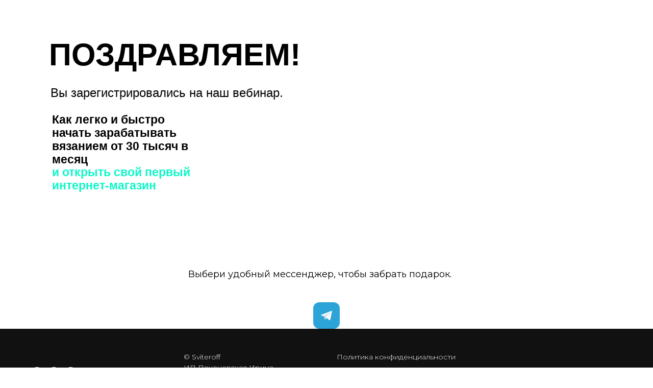

--- FILE ---
content_type: text/html; charset=UTF-8
request_url: https://sviteroffkurs.ru/page_thank_you_mk
body_size: 7690
content:
<!DOCTYPE html> <html> <head> <meta charset="utf-8" /> <meta http-equiv="Content-Type" content="text/html; charset=utf-8" /> <meta name="viewport" content="width=device-width, initial-scale=1.0" /> <!--metatextblock--> <title>Спасибо</title> <meta property="og:url" content="https://sviteroffkurs.ru/page_thank_you_mk" /> <meta property="og:title" content="Спасибо" /> <meta property="og:description" content="" /> <meta property="og:type" content="website" /> <link rel="canonical" href="https://sviteroffkurs.ru/page_thank_you_mk"> <!--/metatextblock--> <meta name="format-detection" content="telephone=no" /> <meta http-equiv="x-dns-prefetch-control" content="on"> <link rel="dns-prefetch" href="https://ws.tildacdn.com"> <link rel="dns-prefetch" href="https://static.tildacdn.com"> <link rel="shortcut icon" href="https://static.tildacdn.com/tild3436-3530-4762-b235-656434666631/favicon_3.ico" type="image/x-icon" /> <link rel="alternate" type="application/rss+xml" title="Sviteroff" href="https://sviteroffkurs.ru/rss.xml" /> <!-- Assets --> <script src="https://neo.tildacdn.com/js/tilda-fallback-1.0.min.js" async charset="utf-8"></script> <link rel="stylesheet" href="https://static.tildacdn.com/css/tilda-grid-3.0.min.css" type="text/css" media="all" onerror="this.loaderr='y';"/> <link rel="stylesheet" href="https://static.tildacdn.com/ws/project3047771/tilda-blocks-page38097532.min.css?t=1745925539" type="text/css" media="all" onerror="this.loaderr='y';" /> <link rel="preconnect" href="https://fonts.gstatic.com"> <link href="https://fonts.googleapis.com/css2?family=Montserrat:wght@100..900&subset=latin,cyrillic" rel="stylesheet"> <script nomodule src="https://static.tildacdn.com/js/tilda-polyfill-1.0.min.js" charset="utf-8"></script> <script type="text/javascript">function t_onReady(func) {if(document.readyState!='loading') {func();} else {document.addEventListener('DOMContentLoaded',func);}}
function t_onFuncLoad(funcName,okFunc,time) {if(typeof window[funcName]==='function') {okFunc();} else {setTimeout(function() {t_onFuncLoad(funcName,okFunc,time);},(time||100));}}function t396_initialScale(t){t=document.getElementById("rec"+t);if(t){t=t.querySelector(".t396__artboard");if(t){var e,r=document.documentElement.clientWidth,a=[];if(i=t.getAttribute("data-artboard-screens"))for(var i=i.split(","),l=0;l<i.length;l++)a[l]=parseInt(i[l],10);else a=[320,480,640,960,1200];for(l=0;l<a.length;l++){var n=a[l];n<=r&&(e=n)}var o="edit"===window.allrecords.getAttribute("data-tilda-mode"),d="center"===t396_getFieldValue(t,"valign",e,a),c="grid"===t396_getFieldValue(t,"upscale",e,a),s=t396_getFieldValue(t,"height_vh",e,a),u=t396_getFieldValue(t,"height",e,a),g=!!window.opr&&!!window.opr.addons||!!window.opera||-1!==navigator.userAgent.indexOf(" OPR/");if(!o&&d&&!c&&!s&&u&&!g){for(var _=parseFloat((r/e).toFixed(3)),f=[t,t.querySelector(".t396__carrier"),t.querySelector(".t396__filter")],l=0;l<f.length;l++)f[l].style.height=Math.floor(parseInt(u,10)*_)+"px";t396_scaleInitial__getElementsToScale(t).forEach(function(t){t.style.zoom=_})}}}}function t396_scaleInitial__getElementsToScale(t){return t?Array.prototype.slice.call(t.children).filter(function(t){return t&&(t.classList.contains("t396__elem")||t.classList.contains("t396__group"))}):[]}function t396_getFieldValue(t,e,r,a){var i=a[a.length-1],l=r===i?t.getAttribute("data-artboard-"+e):t.getAttribute("data-artboard-"+e+"-res-"+r);if(!l)for(var n=0;n<a.length;n++){var o=a[n];if(!(o<=r)&&(l=o===i?t.getAttribute("data-artboard-"+e):t.getAttribute("data-artboard-"+e+"-res-"+o)))break}return l}</script> <script src="https://static.tildacdn.com/js/jquery-1.10.2.min.js" charset="utf-8" onerror="this.loaderr='y';"></script> <script src="https://static.tildacdn.com/js/tilda-scripts-3.0.min.js" charset="utf-8" defer onerror="this.loaderr='y';"></script> <script src="https://static.tildacdn.com/ws/project3047771/tilda-blocks-page38097532.min.js?t=1745925539" charset="utf-8" async onerror="this.loaderr='y';"></script> <script src="https://static.tildacdn.com/js/tilda-lazyload-1.0.min.js" charset="utf-8" async onerror="this.loaderr='y';"></script> <script src="https://static.tildacdn.com/js/tilda-zero-1.1.min.js" charset="utf-8" async onerror="this.loaderr='y';"></script> <script src="https://static.tildacdn.com/js/tilda-zero-scale-1.0.min.js" charset="utf-8" async onerror="this.loaderr='y';"></script> <script src="https://static.tildacdn.com/js/tilda-events-1.0.min.js" charset="utf-8" async onerror="this.loaderr='y';"></script> <!-- nominify begin --><meta name="facebook-domain-verification" content="4xskjzhql210wfg2xtse2ju6p496mr" /> <!-- Facebook Pixel Code --> <script>
!function(f,b,e,v,n,t,s)
{if(f.fbq)return;n=f.fbq=function(){n.callMethod?
n.callMethod.apply(n,arguments):n.queue.push(arguments)};
if(!f._fbq)f._fbq=n;n.push=n;n.loaded=!0;n.version='2.0';
n.queue=[];t=b.createElement(e);t.async=!0;
t.src=v;s=b.getElementsByTagName(e)[0];
s.parentNode.insertBefore(t,s)}(window, document,'script',
'https://connect.facebook.net/en_US/fbevents.js');
fbq('init', '820745952071170');
fbq('track', 'PageView');
</script> <noscript><img height="1" width="1" style="display:none"
src="https://www.facebook.com/tr?id=820745952071170&ev=PageView&noscript=1"
/></noscript> <!-- End Facebook Pixel Code --> <!-- Global site tag (gtag.js) - Google Analytics --> <script async src="https://www.googletagmanager.com/gtag/js?id=UA-196152551-1"></script> <script>
  window.dataLayer = window.dataLayer || [];
  function gtag(){dataLayer.push(arguments);}
  gtag('js', new Date());

  gtag('config', 'UA-196152551-1');
</script> <!-- Rating Mail.ru counter --> <script type="text/javascript">
var _tmr = window._tmr || (window._tmr = []);
_tmr.push({id: "3223557", type: "pageView", start: (new Date()).getTime(), pid: "USER_ID"});
(function (d, w, id) {
  if (d.getElementById(id)) return;
  var ts = d.createElement("script"); ts.type = "text/javascript"; ts.async = true; ts.id = id;
  ts.src = "https://top-fwz1.mail.ru/js/code.js";
  var f = function () {var s = d.getElementsByTagName("script")[0]; s.parentNode.insertBefore(ts, s);};
  if (w.opera == "[object Opera]") { d.addEventListener("DOMContentLoaded", f, false); } else { f(); }
})(document, window, "topmailru-code");
</script><noscript><div> <img src="https://top-fwz1.mail.ru/counter?id=3223557;js=na" style="border:0;position:absolute;left:-9999px;" alt="Top.Mail.Ru" /> </div></noscript> <!-- //Rating Mail.ru counter --> <!-- Rating@Mail.ru counter dynamic remarketing appendix --> <script type="text/javascript">
var _tmr = _tmr || [];
_tmr.push({
    type: 'itemView',
    productid: 'VALUE',
    pagetype: 'VALUE',
    list: 'VALUE',
    totalvalue: 'VALUE'
});
</script> <!-- // Rating@Mail.ru counter dynamic remarketing appendix --> <!-- Rating Mail.ru counter --> <script type="text/javascript">
var _tmr = window._tmr || (window._tmr = []);
_tmr.push({id: "3223562", type: "pageView", start: (new Date()).getTime()});
(function (d, w, id) {
  if (d.getElementById(id)) return;
  var ts = d.createElement("script"); ts.type = "text/javascript"; ts.async = true; ts.id = id;
  ts.src = "https://top-fwz1.mail.ru/js/code.js";
  var f = function () {var s = d.getElementsByTagName("script")[0]; s.parentNode.insertBefore(ts, s);};
  if (w.opera == "[object Opera]") { d.addEventListener("DOMContentLoaded", f, false); } else { f(); }
})(document, window, "topmailru-code");
</script><noscript><div> <img src="https://top-fwz1.mail.ru/counter?id=3223562;js=na" style="border:0;position:absolute;left:-9999px;" alt="Top.Mail.Ru" /> </div></noscript> <!-- //Rating Mail.ru counter --> <img src="https://top-fwz1.mail.ru/tracker?id=3223557;e=RG%3A/trg-pixel-11442890-1628161631788;_={{random}}" /> <!-- Facebook Pixel Code --> <script>
!function(f,b,e,v,n,t,s)
{if(f.fbq)return;n=f.fbq=function(){n.callMethod?
n.callMethod.apply(n,arguments):n.queue.push(arguments)};
if(!f._fbq)f._fbq=n;n.push=n;n.loaded=!0;n.version='2.0';
n.queue=[];t=b.createElement(e);t.async=!0;
t.src=v;s=b.getElementsByTagName(e)[0];
s.parentNode.insertBefore(t,s)}(window, document,'script',
'https://connect.facebook.net/en_US/fbevents.js');
fbq('init', '248659993511394');
fbq('track', 'PageView');
</script> <noscript><img height="1" width="1" style="display:none"
src="https://www.facebook.com/tr?id=248659993511394&ev=PageView&noscript=1"
/></noscript> <!-- End Facebook Pixel Code --> <!-- Top.Mail.Ru counter --> <script type="text/javascript">
var _tmr = window._tmr || (window._tmr = []);
_tmr.push({id: "3286099", type: "pageView", start: (new Date()).getTime()});
(function (d, w, id) {
  if (d.getElementById(id)) return;
  var ts = d.createElement("script"); ts.type = "text/javascript"; ts.async = true; ts.id = id;
  ts.src = "https://top-fwz1.mail.ru/js/code.js";
  var f = function () {var s = d.getElementsByTagName("script")[0]; s.parentNode.insertBefore(ts, s);};
  if (w.opera == "[object Opera]") { d.addEventListener("DOMContentLoaded", f, false); } else { f(); }
})(document, window, "tmr-code");
</script> <noscript><div><img src="https://top-fwz1.mail.ru/counter?id=3286099;js=na" style="position:absolute;left:-9999px;" alt="Top.Mail.Ru" /></div></noscript> <!-- /Top.Mail.Ru counter --> <!-- nominify end --><!-- nominify begin --><!-- Yandex.Metrika counter --> <script type="text/javascript" >
   (function(m,e,t,r,i,k,a){m[i]=m[i]||function(){(m[i].a=m[i].a||[]).push(arguments)};
   m[i].l=1*new Date();
   for (var j = 0; j < document.scripts.length; j++) {if (document.scripts[j].src === r) { return; }}
   k=e.createElement(t),a=e.getElementsByTagName(t)[0],k.async=1,k.src=r,a.parentNode.insertBefore(k,a)})
   (window, document, "script", "https://mc.yandex.ru/metrika/tag.js", "ym");

   ym(94279146, "init", {
        clickmap:true,
        trackLinks:true,
        accurateTrackBounce:true,
        webvisor:true
   });
</script> <noscript><div><img src="https://mc.yandex.ru/watch/94279146" style="position:absolute; left:-9999px;" alt="" /></div></noscript> <!-- /Yandex.Metrika counter --><!-- nominify end --><script type="text/javascript">window.dataLayer=window.dataLayer||[];</script> <!-- VK Pixel Code --> <script type="text/javascript" data-tilda-cookie-type="advertising">setTimeout(function(){!function(){var t=document.createElement("script");t.type="text/javascript",t.async=!0,t.src="https://vk.com/js/api/openapi.js?161",t.onload=function(){VK.Retargeting.Init("VK-RTRG-1560485-cqHId"),VK.Retargeting.Hit()},document.head.appendChild(t)}();},2000);</script> <!-- End VK Pixel Code --> <script type="text/javascript">(function() {if((/bot|google|yandex|baidu|bing|msn|duckduckbot|teoma|slurp|crawler|spider|robot|crawling|facebook/i.test(navigator.userAgent))===false&&typeof(sessionStorage)!='undefined'&&sessionStorage.getItem('visited')!=='y'&&document.visibilityState){var style=document.createElement('style');style.type='text/css';style.innerHTML='@media screen and (min-width: 980px) {.t-records {opacity: 0;}.t-records_animated {-webkit-transition: opacity ease-in-out .2s;-moz-transition: opacity ease-in-out .2s;-o-transition: opacity ease-in-out .2s;transition: opacity ease-in-out .2s;}.t-records.t-records_visible {opacity: 1;}}';document.getElementsByTagName('head')[0].appendChild(style);function t_setvisRecs(){var alr=document.querySelectorAll('.t-records');Array.prototype.forEach.call(alr,function(el) {el.classList.add("t-records_animated");});setTimeout(function() {Array.prototype.forEach.call(alr,function(el) {el.classList.add("t-records_visible");});sessionStorage.setItem("visited","y");},400);}
document.addEventListener('DOMContentLoaded',t_setvisRecs);}})();</script></head> <body class="t-body" style="margin:0;"> <!--allrecords--> <div id="allrecords" class="t-records" data-hook="blocks-collection-content-node" data-tilda-project-id="3047771" data-tilda-page-id="38097532" data-tilda-page-alias="page_thank_you_mk" data-tilda-formskey="6d1e9462c02a79a9518e02c81ab18a76" data-tilda-lazy="yes" data-tilda-root-zone="com" data-tilda-project-headcode="yes" data-tilda-page-headcode="yes" data-tilda-ts="y"> <div id="rec615576427" class="r t-rec t-rec_pt_0" style="padding-top:0px; " data-animationappear="off" data-record-type="396"> <!-- T396 --> <style>#rec615576427 .t396__artboard {height:550px;background-color:#ffffff;}#rec615576427 .t396__filter {height:550px;}#rec615576427 .t396__carrier{height:550px;background-position:center center;background-attachment:scroll;background-size:cover;background-repeat:no-repeat;}@media screen and (max-width:1199px) {#rec615576427 .t396__artboard,#rec615576427 .t396__filter,#rec615576427 .t396__carrier {}#rec615576427 .t396__filter {}#rec615576427 .t396__carrier {background-attachment:scroll;}}@media screen and (max-width:959px) {#rec615576427 .t396__artboard,#rec615576427 .t396__filter,#rec615576427 .t396__carrier {}#rec615576427 .t396__filter {}#rec615576427 .t396__carrier {background-attachment:scroll;}}@media screen and (max-width:639px) {#rec615576427 .t396__artboard,#rec615576427 .t396__filter,#rec615576427 .t396__carrier {}#rec615576427 .t396__filter {}#rec615576427 .t396__carrier {background-attachment:scroll;}}@media screen and (max-width:479px) {#rec615576427 .t396__artboard,#rec615576427 .t396__filter,#rec615576427 .t396__carrier {}#rec615576427 .t396__filter {}#rec615576427 .t396__carrier {background-attachment:scroll;}}#rec615576427 .tn-elem[data-elem-id="1470209944682"]{color:#000000;z-index:2;top:59px;left:calc(50% - 600px + 56px);width:775px;height:auto;}#rec615576427 .tn-elem[data-elem-id="1470209944682"] .tn-atom{color:#000000;font-size:61px;font-family:'Arial',Arial,sans-serif;line-height:1;font-weight:700;background-position:center center;border-color:transparent ;border-style:solid;}@media screen and (max-width:1199px) {}@media screen and (max-width:959px) {}@media screen and (max-width:639px) {}@media screen and (max-width:479px) {}#rec615576427 .tn-elem[data-elem-id="1470210128180"]{color:#000000;z-index:3;top:145px;left:calc(50% - 600px + 59px);width:492px;height:auto;}#rec615576427 .tn-elem[data-elem-id="1470210128180"] .tn-atom{color:#000000;font-size:24px;font-family:'Arial',Arial,sans-serif;line-height:1.55;font-weight:400;background-position:center center;border-color:transparent ;border-style:solid;}@media screen and (max-width:1199px) {}@media screen and (max-width:959px) {}@media screen and (max-width:639px) {}@media screen and (max-width:479px) {}#rec615576427 .tn-elem[data-elem-id="1470233923389"]{color:#000000;z-index:4;top:203px;left:calc(50% - 600px + 62px);width:286px;height:auto;}#rec615576427 .tn-elem[data-elem-id="1470233923389"] .tn-atom{color:#000000;font-size:23px;font-family:'Arial',Arial,sans-serif;line-height:1.15;font-weight:400;background-position:center center;border-color:transparent ;border-style:solid;}@media screen and (max-width:1199px) {}@media screen and (max-width:959px) {}@media screen and (max-width:639px) {}@media screen and (max-width:479px) {}#rec615576427 .tn-elem[data-elem-id="1689186672138"]{color:#000000;z-index:5;top:506px;left:calc(50% - 600px + 329px);width:560px;height:auto;}#rec615576427 .tn-elem[data-elem-id="1689186672138"] .tn-atom{color:#000000;font-size:18px;font-family:'Montserrat',Arial,sans-serif;line-height:1.55;font-weight:400;background-position:center center;border-color:transparent ;border-style:solid;}@media screen and (max-width:1199px) {}@media screen and (max-width:959px) {}@media screen and (max-width:639px) {}@media screen and (max-width:479px) {}#rec615576427 .tn-elem[data-elem-id="1689186697830"]{color:#0bf8c8;z-index:6;top:306px;left:calc(50% - 600px + 62px);width:277px;height:auto;}#rec615576427 .tn-elem[data-elem-id="1689186697830"] .tn-atom{color:#0bf8c8;font-size:23px;font-family:'Arial',Arial,sans-serif;line-height:1.15;font-weight:400;background-position:center center;border-color:transparent ;border-style:solid;}@media screen and (max-width:1199px) {}@media screen and (max-width:959px) {}@media screen and (max-width:639px) {}@media screen and (max-width:479px) {}</style> <div class='t396'> <div class="t396__artboard" data-artboard-recid="615576427" data-artboard-screens="320,480,640,960,1200" data-artboard-height="550" data-artboard-valign="center" data-artboard-upscale="grid"> <div class="t396__carrier" data-artboard-recid="615576427"></div> <div class="t396__filter" data-artboard-recid="615576427"></div> <div class='t396__elem tn-elem tn-elem__6155764271470209944682' data-elem-id='1470209944682' data-elem-type='text' data-field-top-value="59" data-field-left-value="56" data-field-width-value="775" data-field-axisy-value="top" data-field-axisx-value="left" data-field-container-value="grid" data-field-topunits-value="px" data-field-leftunits-value="px" data-field-heightunits-value="" data-field-widthunits-value="px"> <div class='tn-atom'field='tn_text_1470209944682'>ПОЗДРАВЛЯЕМ!</div> </div> <div class='t396__elem tn-elem tn-elem__6155764271470210128180' data-elem-id='1470210128180' data-elem-type='text' data-field-top-value="145" data-field-left-value="59" data-field-width-value="492" data-field-axisy-value="top" data-field-axisx-value="left" data-field-container-value="grid" data-field-topunits-value="px" data-field-leftunits-value="px" data-field-heightunits-value="" data-field-widthunits-value="px"> <div class='tn-atom'field='tn_text_1470210128180'>Вы зарегистрировались на наш вебинар.</div> </div> <div class='t396__elem tn-elem tn-elem__6155764271470233923389' data-elem-id='1470233923389' data-elem-type='text' data-field-top-value="203" data-field-left-value="62" data-field-width-value="286" data-field-axisy-value="top" data-field-axisx-value="left" data-field-container-value="grid" data-field-topunits-value="px" data-field-leftunits-value="px" data-field-heightunits-value="" data-field-widthunits-value="px"> <div class='tn-atom'field='tn_text_1470233923389'><strong>Как легко и быстро начать зарабатывать вязанием от 30 тысяч в месяц</strong><br></div> </div> <div class='t396__elem tn-elem tn-elem__6155764271689186672138' data-elem-id='1689186672138' data-elem-type='text' data-field-top-value="506" data-field-left-value="329" data-field-width-value="560" data-field-axisy-value="top" data-field-axisx-value="left" data-field-container-value="grid" data-field-topunits-value="px" data-field-leftunits-value="px" data-field-heightunits-value="" data-field-widthunits-value="px"> <div class='tn-atom'field='tn_text_1689186672138'>Выбери удобный мессенджер, чтобы забрать подарок.</div> </div> <div class='t396__elem tn-elem tn-elem__6155764271689186697830' data-elem-id='1689186697830' data-elem-type='text' data-field-top-value="306" data-field-left-value="62" data-field-width-value="277" data-field-axisy-value="top" data-field-axisx-value="left" data-field-container-value="grid" data-field-topunits-value="px" data-field-leftunits-value="px" data-field-heightunits-value="" data-field-widthunits-value="px"> <div class='tn-atom'field='tn_text_1689186697830'><strong>и открыть свой первый интернет-магазин</strong></div> </div> </div> </div> <script>t_onReady(function() {t_onFuncLoad('t396_init',function() {t396_init('615576427');});});</script> <!-- /T396 --> </div> <div id="rec615578191" class="r t-rec" style=" " data-animationappear="off" data-record-type="131"> <!-- T123 --> <div class="t123"> <div class="t-container_100 "> <div class="t-width t-width_100 "> <!-- nominify begin --> <script src='https://salebot.pro/js/salebot_tilda.js'></script> <div class='salebot_tilda_block getnote_salebot'></div> <script>
  SalebotTildaIntegration.init({
    project_id:157653,
    guid:'4ac52c5a83f624a1db3ac64ef408b68b'
  })
</script> <!-- nominify end --> </div> </div> </div> </div> <div id="rec615580868" class="r t-rec" style=" " data-animationappear="off" data-record-type="131"> <!-- T123 --> <div class="t123"> <div class="t-container_100 "> <div class="t-width t-width_100 "> <!-- nominify begin --> <script>
var links = document.getElementsByTagName("a")
for (let i of links) {
    if (i.href.startsWith("https://salebot.site/")) {
        if (i.href.split("?").length > 1) {
            i.href += "&" + location.search.split("?")[1]
        } else {
            i.href += location.search
        }
    }
}</script> <!-- nominify end --> </div> </div> </div> </div> <!--footer--> <footer id="t-footer" class="t-records" data-hook="blocks-collection-content-node" data-tilda-project-id="3047771" data-tilda-page-id="67954771" data-tilda-formskey="6d1e9462c02a79a9518e02c81ab18a76" data-tilda-lazy="yes" data-tilda-root-zone="com" data-tilda-project-headcode="yes"> <div id="rec993686146" class="r t-rec t-rec_pt_45 t-rec_pb_45" style="padding-top:45px;padding-bottom:45px;background-color:#111111; " data-animationappear="off" data-record-type="420" data-bg-color="#111111"> <!-- T420 --> <div class="t420"> <div class="t-container t-align_left"> <div class="t420__col t-col t-col_3"> <div class="t420__logo t-title" field="title4"></div> <div class="t-sociallinks"> <ul role="list" class="t-sociallinks__wrapper" aria-label="Social media links"> <!-- new soclinks --><li class="t-sociallinks__item t-sociallinks__item_instagram"><a href="https://instagram.com/irina_sviteroff?igshid=YmMyMTA2M2Y=" target="_blank" rel="nofollow" aria-label="instagram" style="width: 25px; height: 25px;"><svg class="t-sociallinks__svg" role="presentation" width=25px height=25px viewBox="0 0 100 100" fill="none" xmlns="http://www.w3.org/2000/svg"> <path fill-rule="evenodd" clip-rule="evenodd" d="M50 100C77.6142 100 100 77.6142 100 50C100 22.3858 77.6142 0 50 0C22.3858 0 0 22.3858 0 50C0 77.6142 22.3858 100 50 100ZM25 39.3918C25 31.4558 31.4566 25 39.3918 25H60.6082C68.5442 25 75 31.4566 75 39.3918V60.8028C75 68.738 68.5442 75.1946 60.6082 75.1946H39.3918C31.4558 75.1946 25 68.738 25 60.8028V39.3918ZM36.9883 50.0054C36.9883 42.8847 42.8438 37.0922 50.0397 37.0922C57.2356 37.0922 63.0911 42.8847 63.0911 50.0054C63.0911 57.1252 57.2356 62.9177 50.0397 62.9177C42.843 62.9177 36.9883 57.1252 36.9883 50.0054ZM41.7422 50.0054C41.7422 54.5033 45.4641 58.1638 50.0397 58.1638C54.6153 58.1638 58.3372 54.5041 58.3372 50.0054C58.3372 45.5066 54.6145 41.8469 50.0397 41.8469C45.4641 41.8469 41.7422 45.5066 41.7422 50.0054ZM63.3248 39.6355C65.0208 39.6355 66.3956 38.2606 66.3956 36.5646C66.3956 34.8687 65.0208 33.4938 63.3248 33.4938C61.6288 33.4938 60.2539 34.8687 60.2539 36.5646C60.2539 38.2606 61.6288 39.6355 63.3248 39.6355Z" fill="#ffffff"/> </svg></a></li>&nbsp;<li class="t-sociallinks__item t-sociallinks__item_telegram"><a href="https://t.me/joinchat/nXBV4b4WfjAxMDUy" target="_blank" rel="nofollow" aria-label="telegram" style="width: 25px; height: 25px;"><svg class="t-sociallinks__svg" role="presentation" width=25px height=25px viewBox="0 0 100 100" fill="none"
xmlns="http://www.w3.org/2000/svg"> <path fill-rule="evenodd" clip-rule="evenodd"
d="M50 100c27.614 0 50-22.386 50-50S77.614 0 50 0 0 22.386 0 50s22.386 50 50 50Zm21.977-68.056c.386-4.38-4.24-2.576-4.24-2.576-3.415 1.414-6.937 2.85-10.497 4.302-11.04 4.503-22.444 9.155-32.159 13.734-5.268 1.932-2.184 3.864-2.184 3.864l8.351 2.577c3.855 1.16 5.91-.129 5.91-.129l17.988-12.238c6.424-4.38 4.882-.773 3.34.773l-13.49 12.882c-2.056 1.804-1.028 3.35-.129 4.123 2.55 2.249 8.82 6.364 11.557 8.16.712.467 1.185.778 1.292.858.642.515 4.111 2.834 6.424 2.319 2.313-.516 2.57-3.479 2.57-3.479l3.083-20.226c.462-3.511.993-6.886 1.417-9.582.4-2.546.705-4.485.767-5.362Z"
fill="#ffffff" /> </svg></a></li>&nbsp;<li class="t-sociallinks__item t-sociallinks__item_vk"><a href="https://vk.com/sviteroffkurs" target="_blank" rel="nofollow" aria-label="vk" style="width: 25px; height: 25px;"><svg class="t-sociallinks__svg" role="presentation" width=25px height=25px viewBox="0 0 100 100" fill="none"
xmlns="http://www.w3.org/2000/svg"> <path fill-rule="evenodd" clip-rule="evenodd"
d="M50 100c27.614 0 50-22.386 50-50S77.614 0 50 0 0 22.386 0 50s22.386 50 50 50ZM25 34c.406 19.488 10.15 31.2 27.233 31.2h.968V54.05c6.278.625 11.024 5.216 12.93 11.15H75c-2.436-8.87-8.838-13.773-12.836-15.647C66.162 47.242 71.783 41.62 73.126 34h-8.058c-1.749 6.184-6.932 11.805-11.867 12.336V34h-8.057v21.611C40.147 54.362 33.838 48.304 33.556 34H25Z"
fill="#ffffff" /> </svg></a></li><!-- /new soclinks --> </ul> </div> </div> <div class="t420__col t-col t-col_3"> <div class="t420__descr t-descr t-descr_xxs" field="descr">© Sviteroff<br />ИП Печеневская Ирина Александровна<br />ИНН 220902857881<br />ОГРНИП: 320222500063020<br /><ul><li data-list="bullet">info@sviteroffkurs.ru</li></ul>Лицензия № 23-ПУ/25/1549<br />от 19.12.2023</div> </div> <div class="t420__floatbeaker_lr3"></div> <div> <div class="t420__col t-col t-col_3"> <div class="t420__descr t-descr t-descr_xxs" field="descr2"><ul><li data-list="bullet"><a href="https://sviteroffschool.com/privacy_policy" target="_blank" rel="noreferrer noopener">Политика конфиденциальности</a></li><li data-list="bullet"><a href="https://school.sviteroffkurs.ru/oferta_new" target="_blank" rel="noreferrer noopener">Публичная оферта</a></li><li data-list="bullet"><a href="https://school.sviteroffkurs.ru/soglasie_rega" target="_blank" rel="noreferrer noopener">Согласие на обработку персональных данных</a></li></ul><strong>Лицензия на осуществление образовательной деятельности № Л035-01260-22/00978532 от 19.12.2023 г.</strong><br /><ul><li data-list="bullet"><strong><a href="https://drive.google.com/file/d/1Vm5hv7YTrRvDlsvaX3ujlnjgVXNXw3f6/view?usp=sharing">Выписка_из_реестра_лицензий_№_Л035_01260_22_00978532.pdf</a></strong></li></ul></div> </div> <div class="t420__col t-col t-col_3"> </div> </div> </div> </div> <style>#rec993686146 .t420__title{color:#525252;}#rec993686146 .t420__descr{color:#ffffff;}</style> <style> #rec993686146 .t420__logo-link{font-size:20px;color:#ffffff;text-transform:uppercase;}#rec993686146 .t420__logo{font-size:20px;color:#ffffff;text-transform:uppercase;}#rec993686146 .t420__descr{font-family:'Montserrat';}</style> </div> </footer> <!--/footer--> </div> <!--/allrecords--> <!-- Tilda copyright. Don't remove this line --><div class="t-tildalabel t-tildalabel_white" id="tildacopy" data-tilda-sign="3047771#38097532"><a href="https://tilda.cc/" class="t-tildalabel__link"><div class="t-tildalabel__wrapper"><div class="t-tildalabel__txtleft">Made on </div><div class="t-tildalabel__wrapimg"><img src="https://static.tildacdn.com/img/tildacopy_black.png" class="t-tildalabel__img" fetchpriority="low" alt=""></div><div class="t-tildalabel__txtright">Tilda</div></div></a></div> <!-- Stat --> <!-- Yandex.Metrika counter 95771425 --> <script type="text/javascript" data-tilda-cookie-type="analytics">setTimeout(function(){(function(m,e,t,r,i,k,a){m[i]=m[i]||function(){(m[i].a=m[i].a||[]).push(arguments)};m[i].l=1*new Date();k=e.createElement(t),a=e.getElementsByTagName(t)[0],k.async=1,k.src=r,a.parentNode.insertBefore(k,a)})(window,document,"script","https://mc.yandex.ru/metrika/tag.js","ym");window.mainMetrikaId='95771425';ym(window.mainMetrikaId,"init",{clickmap:true,trackLinks:true,accurateTrackBounce:true,webvisor:true,ecommerce:"dataLayer"});},2000);</script> <noscript><div><img src="https://mc.yandex.ru/watch/95771425" style="position:absolute; left:-9999px;" alt="" /></div></noscript> <!-- /Yandex.Metrika counter --> <script type="text/javascript">if(!window.mainTracker) {window.mainTracker='tilda';}
setTimeout(function(){(function(d,w,k,o,g) {var n=d.getElementsByTagName(o)[0],s=d.createElement(o),f=function(){n.parentNode.insertBefore(s,n);};s.type="text/javascript";s.async=true;s.key=k;s.id="tildastatscript";s.src=g;if(w.opera=="[object Opera]") {d.addEventListener("DOMContentLoaded",f,false);} else {f();}})(document,window,'b977a774f7c85eac10e41e424c3fb9ad','script','https://static.tildacdn.com/js/tilda-stat-1.0.min.js');},2000);</script> <!-- VK Pixel code (noscript) --> <noscript><img src="https://vk.com/rtrg?p=VK-RTRG-1560485-cqHId" style="position:fixed; left:-999px;" alt=""/></noscript> <!-- End VK Pixel code (noscript) --> </body> </html>

--- FILE ---
content_type: text/html; charset=utf-8
request_url: https://salebot.pro/projects/157653/form_view/4ac52c5a83f624a1db3ac64ef408b68b
body_size: 1162
content:
<div class="sb_block" data-loc=""><div class="container-tilda-form container-tilda-form--no-border"><style>.form_768235 .salebot-radio input[type="radio"]:checked{
    box-shadow: 0px 0px 0px 1px #1a53c6!important;
    background: none!important;
}
.form_768235 .salebot-radio input[type="radio"]:checked::before{
    background: #1a53c6!important;
    width: 12px;
    height: 12px;
}
.form_768235 .salebot-checkbox input[type="checkbox"]:checked{
    box-shadow: 0px 0px 0px 1px #1a53c6!important;
    background: #1a53c6!important;
}</style><section class="salebot-landing__section sb_device_0_max sb_col_8 form_768235 section_to_modal_false" data-loc="" data-quiz-info="" data-random_id="496007930--157653--55295" data-show-time="" id="" style="; min-height: auto;  ;; opacity: 1;"><div class="section-background lazyload" style="position: absolute; width: 100%; height: 100%; left: 0; top: 0; background:#ffffff;"></div><div class="modal-close sb-modal-close" style="display: none"><svg width="20" height="20" viewBox="0 0 20 20" fill="none" xmlns="http://www.w3.org/2000/svg">
<path d="M7.19683 6.13569C6.90394 5.84279 6.42907 5.84279 6.13617 6.13569C5.84328 6.42858 5.84328 6.90345 6.13617 7.19635L7.19683 6.13569ZM12.8028 13.863C13.0957 14.1559 13.5706 14.1559 13.8635 13.863C14.1564 13.5701 14.1564 13.0952 13.8635 12.8024L12.8028 13.863ZM13.8635 7.19635C14.1564 6.90345 14.1564 6.42858 13.8635 6.13569C13.5706 5.84279 13.0957 5.84279 12.8028 6.13569L13.8635 7.19635ZM6.13617 12.8024C5.84328 13.0952 5.84328 13.5701 6.13617 13.863C6.42907 14.1559 6.90394 14.1559 7.19683 13.863L6.13617 12.8024ZM6.13617 7.19635L12.8028 13.863L13.8635 12.8024L7.19683 6.13569L6.13617 7.19635ZM12.8028 6.13569L6.13617 12.8024L7.19683 13.863L13.8635 7.19635L12.8028 6.13569Z" fill="#95A3BA"/>
</svg>
</div><div class="salebot-landing__section-inner  sb_col_5" data-is_quiz_page="false" style="z-index: 2; position: relative; "><div class="salebot-form__container  quiz_layout_type_default" data-random_id="496007930--157653--55295"><div class="header_quizz" style=""><div class="id_course_for_reg hidden"></div><div class="id_tariff_for_reg hidden"></div><div class="page_section_id hidden">768235</div><div class="proxy_page_id hidden">570168770</div><div class="reg_on_course hidden">false</div><div class="option_order_client hidden">whatsapp_bot</div><div class="secret_key_form_boolean hidden">false</div><div class="public_key_form_boolean hidden">false</div><div class="is_on_captcha hidden">false</div></div><div class="body_quizz" style=""><div class="minilanding__quiz-box hidden" style=" "></div><div class="link_group"><div class="link_group-main-btn hidden">false</div><button class="sb_button_save_phone modern_btn salebot_button tg_link" data-url="https://salebot.pro/mini_landing/570168770/save_phone?callback=&amp;is_c_w_c=false&amp;m_g=317446&amp;m_type=1&amp;page_section_id=768235" onclick="formCreateHref(&#39;tg_link&#39;, &#39;{}&#39;, &#39;form_768235&#39;, &#39;false&#39;, &#39;false&#39;, &#39;false&#39;, &#39;false&#39;, &#39;false&#39;, &#39;false&#39;, &#39;false&#39;, &#39;false&#39;); return false" style="; "><img src="https://salebot.pro/images/social/by_type/1.svg"/><div style="display:none" class="mes_ident">1</div></button></div></div></div><div class="modal-overlay"></div></div><div class="success_order_message hidden"><div class="success_order_message_text">Спасибо, Ваша заявка принята</div></div><div class="error_order_message hidden"><div class="error_order_message_text"></div></div></section></div><div class="salebot-notification salebot-notification--warning"><span class="salebot-notification--quiz">Заполните все обязательные поля</span><span class="salebot-notification--privacy">Вы не согласились с политикой конфиденциальности</span><span class="salebot-notification--offer">Вы не согласились с обязательными полями</span><span class="salebot-notification--personal-privacy">Вы не согласились с политикой обработки персональных данных</span><span class="salebot-notification--recaptcha">Произошла ошибка при проверке капчи</span></div></div><div class="hidden" id="save_fbp">false</div><div class="hidden" id="save_ga">false</div><div class="hidden" id="save_ym_uid">false</div><div class="hidden" id="save_roistat_visit">false</div><div class="hidden" id="save_comagic">false</div>

--- FILE ---
content_type: text/html; charset=utf-8
request_url: https://chatter.salebot.pro/api/minilanding/ip_to_country_code
body_size: -20
content:
{"status":"success","answer":{"country":"US","country-code":"+1"}}

--- FILE ---
content_type: application/javascript
request_url: https://salebot.pro/js/calendarCreator.js
body_size: 5518
content:
var DAY_WEEK = {
  0: ['Январь', 'января'],
  1: ['Февраль', 'февраля'],
  2: ['Март', 'марта'],
  3: ['Апрель', 'апреля'],
  4: ['Май', 'мая'],
  5: ['Июнь', 'июня'],
  6: ['Июль', 'июля'],
  7: ['Август', 'августа'],
  8: ['Сентябрь', 'сентября'],
  9: ['Октябрь', 'октября'],
  10: ['Ноябрь', 'ноября'],
  11: ['Декабрь', 'декабря']
}

var click_week_line_function = null
var click_day_more_function = null

var TYPE_CALENDARS = {
  0: 'default',
  1: 'schedule'
}

var DAY_CALENDAR_CLASS = {
  'default': 'calendar_creator_date_button',
  'schedule': 'calendar_creator_scheduler_date_button'
}

var calendar_layouts = {
  'default': `
      <div class="calendar_creator" style="display: none; cursor: auto; position: absolute; z-index: 1001; background: #FFFFFF; border-radius: 6px; width: 297px;">
        <div class="calendar_creator_header">
          <div class="calendar_creator_change_month" data-target="back" data-time="${new Date(new Date().getFullYear(), new Date().getMonth() - 1).getTime() / 1000}">
            <svg width="24" height="24" viewBox="0 0 24 24" fill="none" xmlns="http://www.w3.org/2000/svg">
                <path d="M14 8L10 12L14 16" stroke="white" stroke-width="1.5" stroke-linecap="round" stroke-linejoin="round"/>
            </svg>
          </div>
          <div class="calendar_creator_month_year" style="color: #FFFFFF; line-height: 20px; font-size: 15px; font-weight: 600; font-style: normal; font-family: 'Nunito',-apple-system,BlinkMacSystemFont,'Segoe UI',Roboto,Oxygen-Sans,Ubuntu,Cantarell,'Helvetica Neue',sans-serif;">
            ${DAY_WEEK[new Date().getMonth()][0] + ' ' + new Date().getFullYear()}
          </div>
          <div class="calendar_creator_change_month" style="cursor: pointer;" data-target="next" data-time="${new Date(new Date().getFullYear(), new Date().getMonth() + 1).getTime() / 1000}">
            <svg width="24" height="24" viewBox="0 0 24 24" fill="none" xmlns="http://www.w3.org/2000/svg">
                <path d="M10 16L14 12L10 8" stroke="white" stroke-width="1.5" stroke-linecap="round" stroke-linejoin="round"/>
            </svg>
          </div>
        </div>
        <div style="display: flex; flex-direction: column; padding: 0 7px 9px 7px">
          <div class="calendar_creator_week_list" style="display: flex; flex-direction: row">
            <div style="width: 40px; height: 40px; text-align: center;"><span style="color: #626F7F; line-height: 40px; font-size: 13px; font-weight: 400;" title="Понедельник">Пн</span></div>
            <div style="width: 40px; height: 40px; text-align: center;"><span style="color: #626F7F; line-height: 40px; font-size: 13px; font-weight: 400;" title="Вторник">Вт</span></div>
            <div style="width: 40px; height: 40px; text-align: center;"><span style="color: #626F7F; line-height: 40px; font-size: 13px; font-weight: 400;" title="Среда">Ср</span></div>
            <div style="width: 40px; height: 40px; text-align: center;"><span style="color: #626F7F; line-height: 40px; font-size: 13px; font-weight: 400;" title="Четверг">Чт</span></div>
            <div style="width: 40px; height: 40px; text-align: center;"><span style="color: #626F7F; line-height: 40px; font-size: 13px; font-weight: 400;" title="Пятница">Пт</span></div>
            <div style="width: 40px; height: 40px; text-align: center;"><span style="color: #626F7F; line-height: 40px; font-size: 13px; font-weight: 400;" title="Суббота">Сб</span></div>
            <div style="width: 40px; height: 40px; text-align: center;"><span style="color: #626F7F; line-height: 40px; font-size: 13px; font-weight: 400;" title="Восскресенье">Вс</span></div>
          </div>
          <div class="calendar_creator_days" style="line-height: 19px; font-size: 14px; font-weight: 400; color: #111111;">
          </div>
        </div>
      </div>`,
  'schedule': `
      <div class="calendar_creator_scheduler" style="cursor: auto; background: #FFFFFF; border-radius: 6px; width: 297px;">
        <div class="calendar_creator_header">
          <div class="calendar_creator_change_month" data-target="back" data-time="${new Date(new Date().getFullYear(), new Date().getMonth() - 1).getTime() / 1000}">
            <svg width="24" height="24" viewBox="0 0 24 24" fill="none" xmlns="http://www.w3.org/2000/svg">
                <path d="M14 8L10 12L14 16" stroke="white" stroke-width="1.5" stroke-linecap="round" stroke-linejoin="round"/>
            </svg>
          </div>
          <div class="calendar_creator_month_year" style="color: #FFFFFF; line-height: 20px; user-select: none; font-size: 15px; font-weight: 600; font-style: normal; font-family: 'Nunito',-apple-system,BlinkMacSystemFont,'Segoe UI',Roboto,Oxygen-Sans,Ubuntu,Cantarell,'Helvetica Neue',sans-serif;">
            ${DAY_WEEK[new Date().getMonth()][0] + ' ' + new Date().getFullYear()}
          </div>
          <div class="calendar_creator_change_month" style="cursor: pointer;" data-target="next" data-time="${new Date(new Date().getFullYear(), new Date().getMonth() + 1).getTime() / 1000}">
            <svg width="24" height="24" viewBox="0 0 24 24" fill="none" xmlns="http://www.w3.org/2000/svg">
                <path d="M10 16L14 12L10 8" stroke="white" stroke-width="1.5" stroke-linecap="round" stroke-linejoin="round"/>
            </svg>
          </div>
        </div>
        <div style="display: flex; flex-direction: column; padding: 0 7px 9px 7px">
          <div class="calendar_creator_week_list" style="display: flex; flex-direction: row">
            <div style="width: 40px; height: 40px; text-align: center;"><span style="color: #626F7F; line-height: 40px; font-size: 13px; font-weight: 400;" title="Понедельник">Пн</span></div>
            <div style="width: 40px; height: 40px; text-align: center;"><span style="color: #626F7F; line-height: 40px; font-size: 13px; font-weight: 400;" title="Вторник">Вт</span></div>
            <div style="width: 40px; height: 40px; text-align: center;"><span style="color: #626F7F; line-height: 40px; font-size: 13px; font-weight: 400;" title="Среда">Ср</span></div>
            <div style="width: 40px; height: 40px; text-align: center;"><span style="color: #626F7F; line-height: 40px; font-size: 13px; font-weight: 400;" title="Четверг">Чт</span></div>
            <div style="width: 40px; height: 40px; text-align: center;"><span style="color: #626F7F; line-height: 40px; font-size: 13px; font-weight: 400;" title="Пятница">Пт</span></div>
            <div style="width: 40px; height: 40px; text-align: center;"><span style="color: #626F7F; line-height: 40px; font-size: 13px; font-weight: 400;" title="Суббота">Сб</span></div>
            <div style="width: 40px; height: 40px; text-align: center;"><span style="color: #626F7F; line-height: 40px; font-size: 13px; font-weight: 400;" title="Восскресенье">Вс</span></div>
          </div>
          <div class="calendar_creator_days" style="line-height: 19px; font-size: 14px; font-weight: 400; color: #111111;">
          </div>
        </div>
      </div>`
}

var calendary_time_format = {
  'default': `
    <div class="calendar_creator_wrapper_time">
      <div class="main-select calendar_creator_time_select_hours">
        <select class="calendar_creator_time_select " data-type="hour">
          ${getOptionsForTime(0, 24)}
        </select>
      </div>
      <div>:</div>
      <div class="main-select calendar_creator_time_select_minutes">
        <select class="calendar_creator_time_select" data-type="minute">
          ${getOptionsForTime(0, 60)}
        </select>
      </div>
    </div>`
}

var calendary_confirm_panel = {
  'default': `
    <div class="calendar_creator_confirm_wrapper">
        
      <div class="main-btn calendar_creator_confirm_btn">
        Подтвердить
      </div>
      <div class="secondary_button calendar_creator_cancel_btn">
        Отменить
      </div>
    </div>`
}

function getDayOfWeek(date) {
  return ['воскресенье', 'понедельник', 'вторник', 'среда', 'четверг', 'пятница', 'суббота'][date.getDay()];
}

function getOptionsForTime(from, to){
  let options_tag = ''
  for (let i = from; i < to; i++) {
    options_tag += `<option value="${getTimeNormalFormat(i)}">${getTimeNormalFormat(i)}</option>`
  }
  return options_tag
}
function getTimeNormalFormat(time_number){
  return time_number < 10 ? `0${time_number}` : time_number
}

function getFirstWeekDayOfCalendar(year, month) {
  let first_week_day = new Date(Date.UTC(year, month))
  let unix_time = (first_week_day.getUTCDay() === 0 ? 6 : first_week_day.getUTCDay() - 1) * 86400
  return ((first_week_day.getTime() / 1000) - unix_time)
}

function getLastWeekDayOfCalendar(year, month) {
  let last_week_day = new Date(Date.UTC(year, month + 1, 0))
  let unix_time = (7 - (last_week_day.getUTCDay() === 0 ? 7 : last_week_day.getUTCDay())) * 86400
  return ((last_week_day.getTime() / 1000) + unix_time)
}

function drawSelectDate(date_button, settings, iterator = 0) {
  let remove_color = false
  let is_middle = false
  let need_delete = false
  let need_change_color = false

  if (date_button.hasClass('calendar_creator_date_button_selected')) {
    date_button.removeClass('calendar_creator_date_button_selected')
  } else {
    if (settings['interval_select_allow']) {
      date_button.addClass('calendar_creator_date_button_selected')
      if (date_button.hasClass('calendar_creator_date_button_focus')) {
        is_middle = true
      }
    } else {
      date_button.parent().find('.calendar_creator_date_button_selected').removeClass('calendar_creator_date_button_selected')
      date_button.addClass('calendar_creator_date_button_selected')
      $(date_button).closest('.calendar_creator').css('display', 'none')
    }
  }


  if (date_button.parent().find('.calendar_creator_date_button_selected').length >= 2) {
    date_button.parent().children().each(function () {
      if (remove_color) {
        $(this).removeClass('calendar_creator_date_button_selected')
        $(this).removeClass('calendar_creator_date_button_focus')
      }
      if ($(this).hasClass('calendar_creator_date_button_selected')) {
        iterator++
        if (is_middle && iterator === 2) {
          need_delete = false
          remove_color = true
          need_change_color = !need_change_color
          return;
        }
        if (need_delete) {
          $(this).removeClass('calendar_creator_date_button_selected')
          need_delete = false
        } else {
          need_change_color = !need_change_color
        }
        if (date_button.parent().find('.calendar_creator_date_button_selected').length === 3 && !is_middle) {
          need_delete = true
        }
      }
      if (need_change_color) {
        $(this).addClass('calendar_creator_date_button_focus')
      } else {
        $(this).removeClass('calendar_creator_date_button_focus')
      }
    })
  } else {
    date_button.parent().children().each(function () {
      $(this).removeClass('calendar_creator_date_button_focus')
    })
  }

  let selected_date = date_button.parent().find('.calendar_creator_date_button_selected')
  saveSelectedDate({
    'data-year': selected_date.eq(0).attr('data-year'),
    'data-month': selected_date.eq(0).attr('data-month'),
    'data-day': selected_date.eq(0).attr('data-day')
  }, selected_date.length === 2 ? {
    'data-year': selected_date.eq(1).attr('data-year'),
    'data-month': selected_date.eq(1).attr('data-month'),
    'data-day': selected_date.eq(1).attr('data-day')
  } : null, date_button.parent())
  return iterator
}

function saveSelectedDate(first_day, second_day, calendar) {
  if (calendar.prev().hasClass('calendar_creator_last_date')) {
    calendar.prev().remove()
  }
  calendar.before(`<div class="calendar_creator_last_date" style="display: none;"><div class="first_day">${JSON.stringify(first_day)}</div><div class="second_day">${JSON.stringify(second_day)}</div></div>`)
}

function loadSaveSelectedDay(calendar) {
  if (calendar.prev().hasClass('calendar_creator_last_date')) {
    let first_day = JSON.parse(calendar.prev().find('.first_day').text())
    let second_day = calendar.prev().find('.second_day').text() !== null ? JSON.parse(calendar.prev().find('.second_day').text()) : null
    if (second_day === null) {
      $(`.calendar_creator_date_button[data-year='${first_day['data-year']}'][data-month='${first_day['data-month']}'][data-day='${first_day['data-day']}']`).addClass('calendar_creator_date_button_selected')
    } else {
      let need_fill = false
      let first_find_day = $(`.calendar_creator_date_button[data-year='${first_day['data-year']}'][data-month='${first_day['data-month']}'][data-day='${first_day['data-day']}']`)
      let second_find_day = $(`.calendar_creator_date_button[data-year='${second_day['data-year']}'][data-month='${second_day['data-month']}'][data-day='${second_day['data-day']}']`)
      first_find_day.addClass('calendar_creator_date_button_selected')
      second_find_day.addClass('calendar_creator_date_button_selected')
      if (first_find_day.length === 0 && second_find_day.length > 0) {
        need_fill = true
      }
      $(`.calendar_creator_date_button`).each(function () {
        if (need_fill) {
          $(this).addClass('calendar_creator_date_button_focus')
        }
        if ($(this).hasClass('calendar_creator_date_button_selected')) {
          need_fill = !need_fill
        }
      })
    }
  }
}

var clickDateInCalendar = function (event) {
  let date_button = event.target.closest(".calendar_creator_date_button");
  const change_month = event.target.closest(".calendar_creator_change_month");

  const calendar_block = $(event.target).closest(".calendar_creator_father");
  const calendar_header_arrow = $(event.target).closest(".calendar_creator_header");
  const calendar_week_list = $(event.target).closest(".calendar_creator_week_list");
  const calendar_day_list = $(event.target).closest(".calendar_creator_days");
  const confirm_button = $(event.target).closest(".calendar_creator_confirm_btn");
  const cancel_button = $(event.target).closest(".calendar_creator_cancel_btn");
  const hours_button = $(event.target).closest(".calendar_creator_time_select_hours")
  const minutes_button = $(event.target).closest(".calendar_creator_time_select_minutes")

  if ((hours_button.length === 0 && minutes_button.length === 0 && calendar_block.length === 0 && calendar_header_arrow.length === 0 && calendar_week_list.length === 0 && calendar_day_list.length === 0) || (confirm_button.length > 0 || cancel_button.length > 0)) {
    $(".calendar_creator").css('display', 'none')
  }

  if (date_button) {
    date_button = $(date_button)
    let settings = JSON.parse(date_button.parent().find('.calendar_creator__selector_data').text())
    let iterator = 0;

    iterator = drawSelectDate(date_button, settings, iterator)

    if (date_button.parent().find('.calendar_creator_date_button_selected').length > 0) {
      let data = {
        iterator: iterator,
        date_button_father: date_button.parent()
      }
      if (settings['show_time_select']){
        data['hour'] = date_button.parent().next().find('.calendar_creator_time_select[data-type="hour"]')
        data['minute'] = date_button.parent().next().find('.calendar_creator_time_select[data-type="minute"]')
      }
      writeDateInSettingsSelectors(data, settings)
    } else {
      if (settings['write_as_text']) {
        $(`${settings['write_as_text']}`).text('Выберите дату')
      }
      if (settings['write_in_input']) {
        settings['write_in_input'].forEach(function (value) {
          $(`${value}`).val('').trigger('change')
        })
      }
    }
    if (click_day_more_function !== null) {
      click_day_more_function()
    }
  }

  if (change_month) {
    let time = change_month.dataset.time
    let data_for_draw = $(change_month).parent().parent().find('.calendar_creator__selector_data')

    let settings = JSON.parse(data_for_draw.text())
    settings['unix_time_render'] = time

    insertDaysInCalendar(settings)
    loadSaveSelectedDay($(change_month).parent().parent().find('.calendar_creator_days'))
    addMoreEventsOnElements()
    change_month.parentNode.childNodes[1].dataset.time = new Date(new Date(time * 1000).getFullYear(), new Date(time * 1000).getMonth() - 1).getTime() / 1000
    change_month.parentNode.childNodes[3].textContent = DAY_WEEK[new Date(time * 1000).getMonth()][0] + ' ' + new Date(time * 1000).getFullYear()
    change_month.parentNode.childNodes[5].dataset.time = new Date(new Date(time * 1000).getFullYear(), new Date(time * 1000).getMonth() + 1).getTime() / 1000
  }
}

function writeDateInSettingsSelectors(data, settings) {
  let date_line = ''
  let first_date = data['date_button_father'].find('.calendar_creator_date_button_selected').eq(0)
  let second_date = ''
  let date_one = null
  let date_two = null

  if (data['iterator'] !== 0) {
    second_date = data['date_button_father'].find('.calendar_creator_date_button_selected').eq(1)
    date_line = `${first_date.attr('data-day')} ${DAY_WEEK[first_date.attr('data-month')][1]} - ${second_date.attr('data-day')} ${DAY_WEEK[second_date.attr('data-month')][1]}, ${second_date.attr('data-year')}`
    date_one = new Date(first_date.attr('data-year'), first_date.attr('data-month'), first_date.attr('data-day'), data['hour'] ? data['hour'].val() : 0, data['minute'] ? data['minute'].val() : 0)
    date_two = new Date(second_date.attr('data-year'), second_date.attr('data-month'), second_date.attr('data-day'), data['hour'] ? data['hour'].val() : 0, data['minute'] ? data['minute'].val() : 0)
  } else {
    let date = new Date(first_date.attr('data-year'), first_date.attr('data-month'), first_date.attr('data-day'))
    date_line = `${first_date.attr('data-day')} ${DAY_WEEK[first_date.attr('data-month')][1]}, ${getDayOfWeek(date)}`
    date_one = new Date(first_date.attr('data-year'), first_date.attr('data-month'), first_date.attr('data-day'), data['hour'] ? data['hour'].val() : 0, data['minute'] ? data['minute'].val() : 0)
  }

  if (settings['write_as_text']) {
    $(`${settings['write_as_text']}`).text(date_line)
  }
  if (settings['write_in_input']) {
    settings['write_in_input'].forEach(function (value) {
      let input = $(`${value}`)
      input.val(decode_format_date(settings['format_write_date_in_input'], date_one, date_two, settings))
      input.trigger('change')
    })
  }
}

var clickSelectorCalendar = function () {
  let calendar = this.parentNode.querySelector('.calendar_creator')
  if (calendar.style.display === 'block') {
    calendar.style.display = 'none'
  } else {
    $(".calendar_creator").css('display', 'none')
    calendar.style.display = 'block'
  }
}

var selectTimeCalendar = function () {
  let buttons_date_father = $(this).closest('.calendar_creator_wrapper_time').prev()
  let count_selected_date = buttons_date_father.find('.calendar_creator_date_button_selected').length
  if (count_selected_date > 0) {
    let iterator = count_selected_date > 1 ? 1 : 0
    let data = {
      iterator: iterator,
      date_button_father: buttons_date_father,
      hour: $(this).closest('.calendar_creator_wrapper_time').find('.calendar_creator_time_select[data-type="hour"]'),
      minute: $(this).closest('.calendar_creator_wrapper_time').find('.calendar_creator_time_select[data-type="minute"]'),
    }
    let settings = JSON.parse(buttons_date_father.find('.calendar_creator__selector_data').text())
    writeDateInSettingsSelectors(data, settings)
  }
}

function addMoreEventsOnElements() {
  $('.calendar_creator__week_line').off('click').on('click', click_week_line_function)
}


function addEventsOnElements(selector, settings) {
  if (settings['click_week_line_function'] || settings['click_day_more_function']) addMoreEventsOnElements()
  document.body.removeEventListener('click', clickDateInCalendar)
  document.body.addEventListener('click', clickDateInCalendar)

  selector.removeEventListener('click', clickSelectorCalendar)
  selector.addEventListener('click', clickSelectorCalendar)

  $(selector).parent().find('.calendar_creator_time_select').off('change').on('change', selectTimeCalendar)
}

function insertDaysInCalendar(settings, render_selection = false) {
  let layout_calendar = '';
  let now_year = new Date(settings['unix_time_render'] * 1000).getFullYear()
  let now_month = new Date(settings['unix_time_render'] * 1000).getMonth()
  let select_day = null
  if (settings['write_in_input']) {
    if ($(`${settings['write_in_input'][0]}`).val() && $(`${settings['write_in_input'][0]}`).val() !== null && render_selection) {
      now_year = new Date(get_date_in_decode_date(settings['format_write_date_in_input'], $(`${settings['write_in_input'][0]}`).val(), 'year'), 10).getFullYear()
      now_month = new Date(get_date_in_decode_date(settings['format_write_date_in_input'], $(`${settings['write_in_input'][0]}`).val(), 'year'), get_date_in_decode_date(settings['format_write_date_in_input'], $(`${settings['write_in_input'][0]}`).val(), 'month')).getMonth()
      select_day = get_date_in_decode_date(settings['format_write_date_in_input'], $(`${settings['write_in_input'][0]}`).val(), 'day')
    }
  }

  let first_day_week_in_month = getFirstWeekDayOfCalendar(now_year, now_month)
  let last_day_week_in_month = getLastWeekDayOfCalendar(now_year, now_month)

  layout_calendar += `<div class="calendar_creator__selector_data" style="display: none;">${JSON.stringify(settings)}</div>`
  while (first_day_week_in_month < last_day_week_in_month) {
    if (settings['type_calendar'] === TYPE_CALENDARS[1]) layout_calendar += '<div class="calendar_creator__week_line">'
    for (let i = 0; i < 7; i++) {
      let day_in_for = new Date(first_day_week_in_month * 1000).getDate()
      let month_in_for = new Date(first_day_week_in_month * 1000).getMonth()
      let year_in_for = new Date(first_day_week_in_month * 1000).getFullYear()
      let style = `display: inline-block; width: 40px; height: 40px; text-align: center; cursor: pointer;`
      if (month_in_for !== now_month)
        style += `color: #95A3BA;`
      if (day_in_for === new Date().getDate() && month_in_for === new Date().getMonth() && year_in_for === new Date().getFullYear()) {
        style += `border: 2px solid #1A53C6; border-radius: 6px; color: #1A53C6; font-weight: 600; line-height: 36px;`
      } else {
        style += `line-height: 40px;`
      }
      layout_calendar += `<div class="${DAY_CALENDAR_CLASS[settings['type_calendar']]} ${new Date(first_day_week_in_month * 1000).getDate() === select_day ? 'calendar_creator_date_button_selected' : ''}" data-year="${new Date(first_day_week_in_month * 1000).getFullYear()}" data-month="${new Date(first_day_week_in_month * 1000).getMonth()}" data-day="${new Date(first_day_week_in_month * 1000).getDate()}" style="${style}">${new Date(first_day_week_in_month * 1000).getDate()}</div>`;
      first_day_week_in_month += 86400
    }
    if (settings['type_calendar'] === TYPE_CALENDARS[1]) layout_calendar += '</div>'
  }
  $(`${settings['selector']}`).parent().find('.calendar_creator_days').html(layout_calendar)
}

function addTimeInCalendar(fatherBlock){
  $(fatherBlock).parent().find('.calendar_creator_days').after(calendary_time_format['default'])
}

function addTConfirmButtonInCalendar(fatherBlock){
  $(fatherBlock).parent().find('.calendar_creator_days').after(calendary_confirm_panel['default'])
}

function drawCalendarDefault(settings) {
  let fatherBlock = document.querySelector(`${settings['selector']}`)
  let layout_calendar = $(calendar_layouts[settings['type_calendar']])
  if (settings['write_in_input']) {
    if ($(`${settings['write_in_input'][0]}`).val() && $(`${settings['write_in_input'][0]}`).val() !== null) {
      layout_calendar.find('.calendar_creator_month_year').text(`${DAY_WEEK[new Date(get_date_in_decode_date(settings['format_write_date_in_input'], $(`${settings['write_in_input'][0]}`).val(), 'year'), get_date_in_decode_date(settings['format_write_date_in_input'], $(`${settings['write_in_input'][0]}`).val(), 'month')).getMonth()][0] + ' ' + new Date(get_date_in_decode_date(settings['format_write_date_in_input'], $(`${settings['write_in_input'][0]}`).val(), 'year'), 10).getFullYear()}`)
    }
  }

  $(fatherBlock).before('<div class="calendar_creator_father"></div>')
  $(fatherBlock).prev().append(fatherBlock)
  $(fatherBlock).after(layout_calendar)

  insertDaysInCalendar(settings, true);
  if (settings['show_confirm_panel']) {
    addTConfirmButtonInCalendar(fatherBlock)
    if (settings['show_confirm_panel']) {
      $('.calendar_creator_confirm_btn').off().on('click', settings['confirm_function_click'])
      $('.calendar_creator_cancel_btn').off().on('click', settings['cancel_function_click'])
    }
  }

  if (settings['show_time_select']) {
    addTimeInCalendar(fatherBlock)
    $(fatherBlock).parent().find('.calendar_creator_wrapper_time select').formSelect()

  }

  addEventsOnElements(fatherBlock, settings)
}

function get_date_in_decode_date(format, date, type) {
  let position_in_date = 0
  switch (type) {
    case 'year':
      let need_update = false
      $.each(format.split('%').filter(Boolean), function(index, value) {
        if (value.includes('y')) {
          need_update = true
          position_in_date = index
        }
        if (value.includes('Y')) {
          position_in_date = index
        }
      })
      return (parseInt(date.match(/\d{4}|\d{2}/g)[position_in_date])+(need_update ? 2000 : 0))
    case 'month':
      $.each(format.split('%').filter(Boolean), function(index, value) {
        if (value.includes('m')) {
          position_in_date = index
        }
      })
      return (parseInt(date.match(/\d{4}|\d{2}/g)[position_in_date])-1)
    case 'day':
      $.each(format.split('%').filter(Boolean), function(index, value) {
        if (value.includes('d')) {
          position_in_date = index
        }
      })
      return parseInt(date.match(/\d{4}|\d{2}/g)[position_in_date])
    case 'hour':
      $.each(format.split('%').filter(Boolean), function(index, value) {
        if (value.includes('h')) {
          position_in_date = index
        }
      })
      return parseInt(date.match(/\d{4}|\d{2}/g)[position_in_date])
      break;
    case 'minute':
      $.each(format.split('%').filter(Boolean), function(index, value) {
        if (value.includes('m')) {
          position_in_date = index
        }
      })
      return parseInt(date.match(/\d{4}|\d{2}/g)[position_in_date])
      break;
  }
}

function decode_format_date(format, date_one, date_two, settings) {
  let split_format = format.split('%').slice(1)
  let result_decode_line = ''
  if (date_two !== null) {
    $.each(split_format, function (key, value) {
      result_decode_line += getDateFromFormat(value, date_one)
    })
    result_decode_line += settings['separator_date']
    $.each(split_format, function (key, value) {
      result_decode_line += getDateFromFormat(value, date_two)
    })
  } else {
    $.each(split_format, function (key, value) {
      result_decode_line += getDateFromFormat(value, date_one)
    })
  }
  return result_decode_line
}

function getDateFromFormat(format_search, date) {
  if (format_search.includes('Y')) {
    return format_search.replace('Y', date.getFullYear())
  }
  if (format_search.includes('y')) {
    return format_search.replace('y', date.getFullYear() % 1000)
  }
  if (format_search.includes('m')) {
    return format_search.replace('m', ((date.getMonth() + 1) < 10) ? `0${date.getMonth() + 1}` : date.getMonth() + 1)
  }
  if (format_search.includes('d')) {
    return format_search.replace('d', ((date.getDate()) < 10) ? `0${date.getDate()}` : date.getDate())
  }
  if (format_search.includes('h')) {
    return format_search.replace('h', ((date.getHours()) < 10) ? `0${date.getHours()}` : date.getHours())
  }
  if (format_search.includes('i')) {
    return format_search.replace('i', ((date.getMinutes()) < 10) ? `0${date.getMinutes()}` : date.getMinutes())
  }
}

function createCalendar(settings) {
  if (!settings['selector']) {
    console.error('Не вписан селектор для календаря, прочтите документацию, она небольшая!');
    return;
  }
  if (settings['write_as_text'] && settings['show_time_select']) {
    console.warn('Запись времени работает только под запись в input, как текст она работать не будет')
  }

  let format = "%d.%m.%Y"
  if (settings['show_time_select']){
    format += " %h:%i"
  }
  if (settings['click_week_line_function']) {
    click_week_line_function = settings['click_week_line_function']
  }
  if (settings['click_day_more_function']) {
    click_day_more_function = settings['click_day_more_function']
  }
  drawCalendarDefault({
    unix_time_render: new Date().getTime() / 1000,
    selector: settings['selector'],
    write_as_text: settings['write_as_text'] ? settings['write_as_text'] : null,
    type_calendar: settings['type_calendar'] ? settings['type_calendar'] : TYPE_CALENDARS[0],
    write_in_input: settings['write_in_input'] ? settings['write_in_input'] : null,
    format_write_date_in_input: settings['format_write_date_in_input'] ? settings['format_write_date_in_input'] : format,
    separator_date: settings['separator_date'] ? settings['separator_date'] : ' - ',
    interval_select_allow: settings['interval_select_allow'] ? settings['interval_select_allow'] : false,
    show_time_select: settings['show_time_select'] ? settings['show_time_select'] : false,
    show_confirm_panel: settings['show_confirm_panel'] ? settings['show_confirm_panel'] : false,
    confirm_function_click: settings['confirm_function_click'] ? settings['confirm_function_click'] : false,
    cancel_function_click: settings['cancel_function_click'] ? settings['cancel_function_click'] : false,
    click_week_line_function: settings['click_week_line_function'] ? settings['click_week_line_function'] : false
  });

}

--- FILE ---
content_type: image/svg+xml
request_url: https://salebot.pro/images/social/by_type/1.svg
body_size: 1029
content:
<svg width="40" height="40" viewBox="0 0 40 40" fill="none" xmlns="http://www.w3.org/2000/svg">
<path fill-rule="evenodd" clip-rule="evenodd" d="M13.8603 0H26.1397C37.3465 0 40 2.65349 40 13.8603V26.1397C40 37.3465 37.3465 40 26.1397 40H13.8603C2.65349 40 0 37.3465 0 26.1397V13.8603C0 2.65349 2.65349 0 13.8603 0Z" fill="#2DA4D7"/>
<path d="M17.3168 28.0575C16.6713 28.0575 16.781 27.8116 16.5584 27.1915L14.6602 20.8893L29.2714 12.1445" fill="#C8DAEA"/>
<path d="M17.3164 28.0561C17.8145 28.0561 18.0346 27.8263 18.3126 27.5536L20.9692 24.9476L17.6555 22.9316" fill="#A9C9DD"/>
<path d="M17.655 22.9328L25.6846 28.9176C26.6009 29.4276 27.2622 29.1636 27.4904 28.0594L30.7589 12.5212C31.0935 11.1676 30.2475 10.5538 29.3709 10.9552L10.1786 18.4211C8.86858 18.9512 8.87622 19.6886 9.93985 20.0171L14.865 21.5679L26.2673 14.3108C26.8056 13.9815 27.2995 14.1585 26.8941 14.5216" fill="url(#paint0_linear_4439_69738)"/>
<defs>
<linearGradient id="paint0_linear_4439_69738" x1="18.4749" y1="20.0787" x2="20.6383" y2="27.0152" gradientUnits="userSpaceOnUse">
<stop stop-color="#EFF7FC"/>
<stop offset="1" stop-color="white"/>
</linearGradient>
</defs>
</svg>


--- FILE ---
content_type: application/javascript
request_url: https://salebot.pro/js/emojis.js
body_size: 5720
content:
var emojis = '👩‍❤️‍💋‍👩,👩‍👩‍👧‍👧,👩‍👩‍👧‍👦,👩‍👩‍👦‍👦,👨‍❤️‍💋‍👨,👨‍👩‍👧‍👧,👨‍👩‍👧‍👦,👨‍👩‍👦‍👦,👨‍👨‍👧‍👧,👨‍👨‍👧‍👦,👨‍👨‍👦‍👦,👩‍❤️‍👩,👩‍👩‍👧,👩‍👩‍👦,👩‍👧‍👧,👩‍👧‍👦,👩‍👦‍👦,👨‍❤️‍👨,👨‍👩‍👧,👨‍👨‍👧,👨‍👨‍👦,👨‍👧‍👧,👨‍👧‍👦,👨‍👦‍👦,👩‍👧,👩‍👦,👨‍👧,👨‍👦,😂,❤️,♥️,😍,😭,😊,😒,😘,💕,☺️,😩,👌🏿,👌🏾,👌🏽,👌🏼,👌🏻,👌,😔,😏,😁,♻️,😉,👍🏿,👍🏾,👍🏽,👍🏼,👍🏻,👍,🙏🏿,🙏🏾,🙏🏽,🙏🏼,🙏🏻,🙏,😌,🎶,😳,🙌🏿,🙌🏾,🙌🏽,🙌🏼,🙌🏻,🙌,🙈,😢,😎,✌🏿,✌🏾,✌🏽,✌🏼,✌🏻,✌️,👀,😅,✨,😴,😄,💜,💔,💯,😑,💖,💙,😕,💁🏿‍♂️,💁🏾‍♂️,💁🏽‍♂️,💁🏼‍♂️,💁🏻‍♂️,💁‍♂️,💁🏿,💁🏾,💁🏽,💁🏼,💁🏻,💁,😜,😞,😋,😐,😪,👏🏿,👏🏾,👏🏽,👏🏼,👏🏻,👏,💘,💗,💞,⬅️,🙊,✋🏿,✋🏾,✋🏽,✋🏼,✋🏻,✋,💋,👉🏿,👉🏾,👉🏽,👉🏼,👉🏻,👉,🌸,😱,😈,🔥,😡,😃,🎉,👊🏿,👊🏾,👊🏽,👊🏼,👊🏻,👊,😫,📷,🌹,😝,💪🏿,💪🏾,💪🏽,💪🏼,💪🏻,💪,💀,☀️,💛,😤,🌚,😆,😓,👈🏿,👈🏾,👈🏽,👈🏼,👈🏻,👈,✔️,😻,😀,😷,💚,👋🏿,👋🏾,👋🏽,👋🏼,👋🏻,👋,😣,💓,▶️,👑,😚,😛,😥,😇,🎧,✅,😖,➡️,😠,😬,🌟,🔫,🙋🏿‍♂️,🙋🏾‍♂️,🙋🏽‍♂️,🙋🏼‍♂️,🙋🏻‍♂️,🙋‍♂️,🙋🏿,🙋🏾,🙋🏽,🙋🏼,🙋🏻,🙋,👎🏿,👎🏾,👎🏽,👎🏼,👎🏻,👎,1️⃣,💃🏿,💃🏾,💃🏽,💃🏼,💃🏻,💃,🎵,😶,2️⃣,💫,✊🏿,✊🏾,✊🏽,✊🏼,✊🏻,✊,👇🏿,👇🏾,👇🏽,👇🏼,👇🏻,👇,🔴,🙅🏿‍♂️,🙅🏾‍♂️,🙅🏽‍♂️,🙅🏼‍♂️,🙅🏻‍♂️,🙅‍♂️,🙅🏿,🙅🏾,🙅🏽,🙅🏼,🙅🏻,🙅,💥,↪️,↩️,©️,💭,👅,💩,😰,💎,🙆🏿‍♂️,🙆🏾‍♂️,🙆🏽‍♂️,🙆🏼‍♂️,🙆🏻‍♂️,🙆‍♂️,🙆🏿,🙆🏾,🙆🏽,🙆🏼,🙆🏻,🙆,🍕,😹,🌞,🍃,💦,🐧,💤,🚶🏿‍♀️,🚶🏾‍♀️,🚶🏽‍♀️,🚶🏼‍♀️,🚶🏻‍♀️,🚶‍♀️,🚶🏿,🚶🏾,🚶🏽,🚶🏼,🚶🏻,🚶,✈️,🎈,⭐️,🎀,☑️,😟,🔞,😨,🍀,🌺,🎤,👐🏿,👐🏾,👐🏽,👐🏼,👐🏻,👐,👻,◀️,🌴,‼️,💅🏿,💅🏾,💅🏽,💅🏼,💅🏻,💅,❌,👽,🙇🏿‍♀️,🙇🏾‍♀️,🙇🏽‍♀️,🙇🏼‍♀️,🙇🏻‍♀️,🙇‍♀️,🙇🏿,🙇🏾,🙇🏽,🙇🏼,🙇🏻,🙇,☁️,⚽️,👼🏿,👼🏾,👼🏽,👼🏼,👼🏻,👼,👯‍♂️,👯,❗️,❄️,☝🏿,☝🏾,☝🏽,☝🏼,☝🏻,☝️,😙,🌈,🌙,💟,💝,🎁,🍻,😧,🌍,🎥,⚓️,⚡️,♣️,✖️,🏃🏿‍♀️,🏃🏾‍♀️,🏃🏽‍♀️,🏃🏼‍♀️,🏃🏻‍♀️,🏃‍♀️,🏃🏿,🏃🏾,🏃🏽,🏃🏼,🏃🏻,🏃,🌻,🌎,💐,🐶,💰,🌿,👫,🍂,🌷,🎂,🐱,☕️,😵,👆🏿,👆🏾,👆🏽,👆🏼,👆🏻,👆,😮,😯,🏀,🎄,💍,🌝,😲,👭,💸,💏,😿,🙉,💨,🌵,♨️,☎️,🍁,👸🏿,👸🏾,👸🏽,👸🏼,👸🏻,👸,💆🏿‍♂️,💆🏾‍♂️,💆🏽‍♂️,💆🏼‍♂️,💆🏻‍♂️,💆‍♂️,💆🏿,💆🏾,💆🏽,💆🏼,💆🏻,💆,💌,🏆,🙍🏿‍♂️,🙍🏾‍♂️,🙍🏽‍♂️,🙍🏼‍♂️,🙍🏻‍♂️,🙍‍♂️,🙍🏿,🙍🏾,🙍🏽,🙍🏼,🙍🏻,🙍,🇺🇸,🎊,🌼,🔪,👄,🍟,🍩,😦,🌊,💣,🆗,🌀,🚀,☔️,💑,🍭,🎬,🐷,👿,🐝,😽,💢,🎼,🎅🏿,🎅🏾,🎅🏽,🎅🏼,🎅🏻,🎅,🌏,🏈,🎸,♦️,🐼,💬,🍓,😼,🍌,🍉,⛄️,😸,♠️,🔝,🍆,🔮,🍴,📲,📱,⛅️,⚠️,🙀,🔸,👶🏿,👶🏾,👶🏽,👶🏼,👶🏻,👶,🐾,👣,🍺,🍷,⭕️,📹,🐰,🍹,🚬,👾,🍑,🐍,🐢,🍒,😗,🐸,🌌,🚨,🐣,📕,🍬,🍔,🐻,🐯,🚗,⏩,🍦,🍍,🌾,💉,🚮,🍫,▪️,📺,💊,🐙,🎃,🍇,😺,💿,🍸,🍰,🎮,™️,⬇️,🚫,💄,🐳,📝,®️,🍪,🐬,🔊,👨🏿,👨🏾,👨🏽,👨🏼,👨🏻,👨,🐥,🐒,3️⃣,📚,👹,💂🏿‍♀️,💂🏾‍♀️,💂🏽‍♀️,💂🏼‍♀️,💂🏻‍♀️,💂‍♀️,💂🏿,💂🏾,💂🏽,💂🏼,💂🏻,💂,📢,✂️,👧🏿,👧🏾,👧🏽,👧🏼,👧🏻,👧,🎓,🇫🇷,⚾️,🚦,👩🏿,👩🏾,👩🏽,👩🏼,👩🏻,👩,🎆,🌠,🆘,🍄,😾,🛅,👠,🎯,🏊🏿‍♀️,🏊🏾‍♀️,🏊🏽‍♀️,🏊🏼‍♀️,🏊🏻‍♀️,🏊‍♀️,🏊🏿,🏊🏾,🏊🏽,🏊🏼,🏊🏻,🏊,🔑,👙,👪,✏️,🐘,💧,🌱,🍎,🆒,📞,💵,🏡,📖,💇🏿‍♂️,💇🏾‍♂️,💇🏽‍♂️,💇🏼‍♂️,💇🏻‍♂️,💇‍♂️,💇🏿,💇🏾,💇🏽,💇🏼,💇🏻,💇,💻,💡,❓,🔙,👦🏿,👦🏾,👦🏽,👦🏼,👦🏻,👦,🔐,🙎🏿‍♂️,🙎🏾‍♂️,🙎🏽‍♂️,🙎🏼‍♂️,🙎🏻‍♂️,🙎‍♂️,🙎🏿,🙎🏾,🙎🏽,🙎🏼,🙎🏻,🙎,🍊,↔️,🌅,🍗,🔵,🚘,🍧,🇮🇹,🐦,4️⃣,🇬🇧,🌛,👓,🐐,🌃,👵🏿,👵🏾,👵🏽,👵🏼,👵🏻,👵,⚫️,🌑,👬,⚪️,🛃,🐠,🏠,🔃,🌜,📍,🌕,👟,🍋,🍼,🎨,✉️,🍝,↘️,5️⃣,🎐,🍥,↗️,🌲,🆙,⬆️,🎭,👃🏿,👃🏾,👃🏽,👃🏼,👃🏻,👃,🐽,🐟,👳🏿‍♀️,👳🏾‍♀️,👳🏽‍♀️,👳🏼‍♀️,👳🏻‍♀️,👳‍♀️,👳🏿,👳🏾,👳🏽,👳🏼,👳🏻,👳,🐨,👂🏿,👂🏾,👂🏽,👂🏼,👂🏻,👂,✳️,🔹,🚿,↙️,🐛,🍜,🎩,👰🏿,👰🏾,👰🏽,👰🏼,👰🏻,👰,⛽️,🏁,🐴,⌚️,🐵,🚼,🆕,🆓,🎇,🌽,🎾,⏰,🔋,❕,🐺,🗿,🐮,📣,👴🏿,👴🏾,👴🏽,👴🏼,👴🏻,👴,👗,🔗,🐔,🍳,🐋,↖️,🌳,🍱,📌,🔜,🔁,🐉,🐹,⛳️,🏄🏿‍♀️,🏄🏾‍♀️,🏄🏽‍♀️,🏄🏼‍♀️,🏄🏻‍♀️,🏄‍♀️,🏄🏿,🏄🏾,🏄🏽,🏄🏼,🏄🏻,🏄,🐭,🌒,🚙,🅰️,⁉️,🈹,🔌,🌓,♋️,🔱,🍞,👮🏿‍♀️,👮🏾‍♀️,👮🏽‍♀️,👮🏼‍♀️,👮🏻‍♀️,👮‍♀️,👮🏿,👮🏾,👮🏽,👮🏼,👮🏻,👮,🍵,🎣,🌔,🚲,👤,🍚,📻,🐤,⤵️,🌘,↕️,🇪🇸,🌗,🔘,0️⃣,🐑,👱🏿‍♀️,👱🏾‍♀️,👱🏽‍♀️,👱🏼‍♀️,👱🏻‍♀️,👱‍♀️,👱🏿,👱🏾,👱🏽,👱🏼,👱🏻,👱,🌖,🔒,🍏,👺,➰,🚩,🔄,🐎,🍤,🌄,🌋,🐓,📥,💒,🍣,〰️,🍨,⏪,🍅,🐇,✴️,🔺,🔆,➕,👲🏿,👲🏾,👲🏽,👲🏼,👲🏻,👲,🏪,👥,🐞,🔻,🇩🇪,⤴️,📛,🛀🏿,🛀🏾,🛀🏽,🛀🏼,🛀🏻,🛀,⛔️,🐊,🌰,🐕,🐈,🔨,🍖,🐚,❇️,⛵️,6️⃣,🅱️,Ⓜ️,🐩,♒️,🍲,👖,🍯,🎹,🔓,✒️,🗽,💲,🏂,💮,👔,💠,♈️,🚺,🐜,♏️,🌇,⏳,🅾️,🐲,7️⃣,🐌,📀,👕,🎲,➖,🎎,♐️,🎱,🚌,🍮,🎌,〽️,🐫,🍛,🚂,🏥,🇯🇵,🔷,🎋,🔔,♌️,♊️,🍐,🔶,♉️,🌐,🚪,🕕,🚔,📩,🌂,🎷,⛪️,🚴🏿‍♀️,🚴🏾‍♀️,🚴🏽‍♀️,🚴🏼‍♀️,🚴🏻‍♀️,🚴‍♀️,🚴🏿,🚴🏾,🚴🏽,🚴🏼,🚴🏻,🚴,♓️,🍡,♑️,🏢,🚣🏿‍♀️,🚣🏾‍♀️,🚣🏽‍♀️,🚣🏼‍♀️,🚣🏻‍♀️,🚣‍♀️,🚣🏿,🚣🏾,🚣🏽,🚣🏼,🚣🏻,🚣,👒,👞,🏩,🗻,🐪,👜,⌛️,❎,🎺,🏫,🐄,🌆,👷🏿‍♀️,👷🏾‍♀️,👷🏽‍♀️,👷🏼‍♀️,👷🏻‍♀️,👷‍♀️,👷🏿,👷🏾,👷🏽,👷🏼,👷🏻,👷,🚽,🐖,❔,🔰,🎻,🔛,💳,🆔,㊙️,🎡,🎳,♎️,♍️,💈,👛,🎢,🐀,📅,🏉,🐏,🔼,🔲,📴,🗼,㊗️,👘,🇷🇺,🚢,🔎,🔍,🚒,🕦,🚓,🃏,🌉,📦,🚖,📆,🏇,🐅,8️⃣,👢,🚑,9️⃣,🔳,🐗,🎒,➿,💷,ℹ,🐂,🍙,🆚,🔚,🅿️,👡,⛺️,💺,🚕,◾️,💼,📰,🎪,🔯,🚹,🏰,🔦,🌁,⏫,🎍,🎫,🚁,💽,🚍,🍈,▫️,🏤,🔟,📓,🔕,🍢,🎏,🎠,🐡,📈,🍠,🎿,🕛,📶,🚧,#️⃣,◼️,📡,💶,👚,📒,🐆,🔅,🕒,🏬,🚚,🍶,🚃,🚤,🇰🇷,📼,🕐,⏬,🐃,🔽,💴,🔇,🎽,⬜️,♿️,🕑,📎,🏧,🎦,🔭,🎑,📘,◻️,📮,📧,🐁,🚄,🉐,🔩,🆖,🏨,🚾,🏮,🔂,📬,📉,📗,🚜,⛲️,🚇,📋,📵,🕓,🚭,⬛️,🎰,🕔,🛁,📜,🚉,🍘,🏦,🔧,🈯️,🚛,📄,⛎,📊,🚷,🇨🇳,📳,🕙,🕘,🚅,🚐,🚊,🕗,🈳,🚥,🚵🏿‍♀️,🚵🏾‍♀️,🚵🏽‍♀️,🚵🏼‍♀️,🚵🏻‍♀️,🚵‍♀️,🚵🏿,🚵🏾,🚵🏽,🚵🏼,🚵🏻,🚵,🔬,🏯,🔖,📑,👝,🆎,📃,🎴,🕚,📠,🕖,◽️,💱,🔉,💹,🆑,💾,🏣,🔈,🗾,🈺,🀄️,📨,📙,🚻,🈚️,🈶,📐,🚋,🈸,🚎,🈷️,🔢,📔,🈲,🈵,📯,🏭,🚸,🚆,📏,📟,🉑,🈴,🔏,🕜,🈂️,📤,🔀,📫,🚈,🕤,🚏,📂,📁,🚰,📇,🕝,🚝,🕧,🕥,🔤,📪,🕟,🚞,🚯,🕞,➗,🕢,🕠,🔠,📭,🔣,🚡,🕣,🕡,🔡,🚠,🈁,🛂,🚱,🚟,🛄,🚳,🏳️‍🌈,🕵🏿‍♀️,🕵🏾‍♀️,🕵🏽‍♀️,🕵🏼‍♀️,🕵🏻‍♀️,🕵️‍♀️,🕵🏿,🕵🏾,🕵🏽,🕵🏼,🕵🏻,☹️,☠️,🤗,🤖,🤕,🤔,🤓,🤒,🤑,🤐,🙄,🙃,🙂,🙁,🕵,🤘🏿,🤘🏾,🤘🏽,🤘🏼,🤘🏻,🖖🏿,🖖🏾,🖖🏽,🖖🏼,🖖🏻,🖕🏿,🖕🏾,🖕🏽,🖕🏼,🖕🏻,🖐🏿,🖐🏾,🖐🏽,🖐🏼,🖐🏻,✍🏿,✍🏾,✍🏽,✍🏼,✍🏻,🤘,✍️,🖖,🖕,🖐,🕶,👁‍🗨,👁,🏋🏿‍♀️,🏋🏾‍♀️,🏋🏽‍♀️,🏋🏼‍♀️,🏋🏻‍♀️,⛹🏿‍♀️,⛹🏾‍♀️,⛹🏽‍♀️,⛹🏼‍♀️,⛹🏻‍♀️,🏌️‍♀️,🏋️‍♀️,⛹️‍♀️,🏋🏿,🏋🏾,🏋🏽,🏋🏼,🏋🏻,⛹🏿,⛹🏾,⛹🏽,⛹🏼,⛹🏻,🕴,🏌,🏋,*️⃣,❣️,✡️,✝️,⚜️,⚛️,☸️,☯️,☮️,☪️,☦️,☣️,☢️,🛐,🗯,🕎,🕉,⚱️,⚰️,⚙️,⚗️,⚖️,⚔️,⌨️,🛢,🛡,🛠,🛏,🛎,🛍,🛌,🛋,🗳,🗡,🗞,🗝,🗜,🗓,🗒,🗑,🗄,🗃,🗂,🖼,🖲,🖱,🖨,🖥,🖍,🖌,🖋,🖊,🖇,🕹,🕳,🕰,🕯,📿,📽,📸,🏺,🏷,🏴,🏳,🎞,🎛,🎚,🎙,🌡,🛳,🛰,🛬,🛫,🛩,🛥,🛤,🛣,🗺,🕍,🕌,🕋,🏟,🏞,🏝,🏜,🏛,🏚,🏙,🏘,🏗,🏖,🏕,🏔,🏎,🏍,🏹,🏸,🏵,🏓,🏒,🏑,🏐,🏏,🏅,🎟,🎗,🎖,🧀,🍿,🍾,🍽,🌶,🌯,🌮,🌭,☘️,☄️,☃️,☂️,🦄,🦃,🦂,🦁,🦀,🕸,🕷,🕊,🐿,🌬,🌫,🌪,🌩,🌨,🌧,🌦,🌥,🌤,🗣,⏺,⏹,⏸,⏯,⏮,⏭,⛱,⛓,⛏,⚒,⏲,⏱,⛴,⛰,⛩,⛹,⛸,⛷,⛈,⛑,🇿🇼,🇿🇲,🇿🇦,🇾🇹,🇾🇪,🇽🇰,🇼🇸,🇼🇫,🇻🇺,🇻🇳,🇻🇮,🇻🇬,🇻🇪,🇻🇨,🇻🇦,🇺🇿,🇺🇾,🇺🇬,🇺🇦,🇹🇿,🇹🇼,🇹🇻,🇹🇹,🇹🇷,🇹🇴,🇹🇳,🇹🇲,🇹🇱,🇹🇰,🇹🇯,🇹🇭,🇹🇬,🇹🇫,🇹🇩,🇹🇨,🇸🇿,🇸🇾,🇸🇽,🇸🇻,🇸🇹,🇸🇸,🇸🇷,🇸🇴,🇸🇳,🇸🇲,🇸🇱,🇸🇰,🇸🇮,🇸🇭,🇸🇬,🇸🇪,🇸🇩,🇸🇨,🇸🇧,🇸🇦,🇷🇼,🇷🇸,🇷🇴,🇷🇪,🇶🇦,🇵🇾,🇵🇼,🇵🇹,🇵🇸,🇵🇷,🇵🇳,🇵🇲,🇵🇱,🇵🇰,🇵🇭,🇵🇬,🇵🇫,🇵🇪,🇵🇦,🇴🇲,🇳🇿,🇳🇺,🇳🇷,🇳🇵,🇳🇴,🇳🇱,🇳🇮,🇳🇬,🇳🇫,🇳🇪,🇳🇨,🇳🇦,🇲🇿,🇲🇾,🇲🇽,🇲🇼,🇲🇻,🇲🇺,🇲🇹,🇲🇸,🇲🇷,🇲🇶,🇲🇵,🇲🇴,🇲🇳,🇲🇲,🇲🇱,🇲🇰,🇲🇭,🇲🇬,🇲🇪,🇲🇩,🇲🇨,🇲🇦,🇱🇾,🇱🇻,🇱🇺,🇱🇹,🇱🇸,🇱🇷,🇱🇰,🇱🇮,🇱🇨,🇱🇧,🇱🇦,🇰🇿,🇰🇾,🇰🇼,🇰🇵,🇰🇳,🇰🇲,🇰🇮,🇰🇭,🇰🇬,🇰🇪,🇯🇴,🇯🇲,🇯🇪,🇮🇸,🇮🇷,🇮🇶,🇮🇴,🇮🇳,🇮🇲,🇮🇱,🇮🇪,🇮🇩,🇮🇨,🇭🇺,🇭🇹,🇭🇷,🇭🇳,🇭🇰,🇬🇾,🇬🇼,🇬🇺,🇬🇹,🇬🇸,🇬🇷,🇬🇶,🇬🇵,🇬🇳,🇬🇲,🇬🇱,🇬🇮,🇬🇭,🇬🇬,🇬🇫,🇬🇪,🇬🇩,🇬🇦,🇫🇴,🇫🇲,🇫🇰,🇫🇯,🇫🇮,🇪🇺,🇪🇹,🇪🇷,🇪🇭,🇪🇬,🇪🇪,🇪🇨,🇩🇿,🇩🇴,🇩🇲,🇩🇰,🇩🇯,🇨🇿,🇨🇾,🇨🇽,🇨🇼,🇨🇻,🇨🇺,🇨🇷,🇨🇴,🇨🇲,🇨🇱,🇨🇰,🇨🇮,🇨🇭,🇨🇬,🇨🇫,🇨🇩,🇨🇨,🇨🇦,🇧🇿,🇧🇾,🇧🇼,🇧🇹,🇧🇸,🇧🇷,🇧🇶,🇧🇴,🇧🇳,🇧🇲,🇧🇱,🇧🇯,🇧🇮,🇧🇭,🇧🇬,🇧🇫,🇧🇪,🇧🇩,🇧🇧,🇧🇦,🇦🇿,🇦🇽,🇦🇼,🇦🇺,🇦🇹,🇦🇸,🇦🇷,🇦🇶,🇦🇴,🇦🇲,🇦🇱,🇦🇮,🇦🇬,🇦🇫,🇦🇪,🇦🇩'.split(',');
var regx_arr=[];
var noExtra = function(s){return s.replace(/\ufe0f|\u200d/gm, '');}
var toSurrogatePairs = function(r){for(var t="",n=0;n<r.length;n++)t+="\\u"+("000"+r[n].charCodeAt(0).toString(16)).substr(-4);return t}
var toCodePoint = function(t){for(var n=[],r=0,o=0,h=0;h<t.length;)r=t.charCodeAt(h++),o?(n.push((65536+(o-55296<<10)+(r-56320)).toString(16)),o=0):r>=55296&&56319>=r?o=r:n.push(r.toString(16));return n.join("-")}
for (var i=0;i<emojis.length;i++){regx_arr.push(toSurrogatePairs(emojis[i]));};
var re = new RegExp('(' + regx_arr.join('|') + ')', 'g');
regx_arr = null;
emojis = null;
function emojiParser (txt, path, alt, eclass, ext, sprite, spriteUrl) {
    return txt.replace(re, function (a, b) {
        if (window.devicePixelRatio > 1) {
            var r = b;
        }else {
            var r = '<img draggable="false"';
            r += (sprite) ? ((eclass) ? ' class="emoji-sprite emoji-' + toCodePoint(noExtra(b)) + ' emoji"' : '') : ((eclass) ? ' class="' + eclass + '"' : '');
            r += (alt) ? ' alt="' + b + '"' : '';
            r += (sprite) ? ' src="' + spriteUrl + '">' : ' src="' + path + toCodePoint(noExtra(b)) + '.' + ext + '">';
        }
        return r;
    });
}
(function($) {

    $.Emoji = function(element, options) {
        var plugin = this,
            $element = $(element),
            element = element,
            defaults = {
                path:'https://mavibot.ai/images/emoji_picker/apple40/',
                class: 'emoji',
                alt: true,
                ext: 'png',
                sprite: true,
                spriteUrl: 'https://mavibot.ai/images/emoji/emoji_sprite_flags.png'
            }
        plugin.settings = {};
        plugin.init = function() {
            plugin.settings = $.extend({}, defaults, options);
            $element.html(emojiParser($element.html(), plugin.settings.path, plugin.settings.alt, plugin.settings.class, plugin.settings.ext, plugin.settings.sprite, plugin.settings.spriteUrl));
        }
        plugin.init();
    }

    $.fn.Emoji = function(options) {
        return this.each(function() {
            if (undefined == $(this).data('Emoji')) {
                var plugin = new $.Emoji(this, options);
                $(this).data('Emoji', plugin);
            }
        });
    }
})(jQuery);